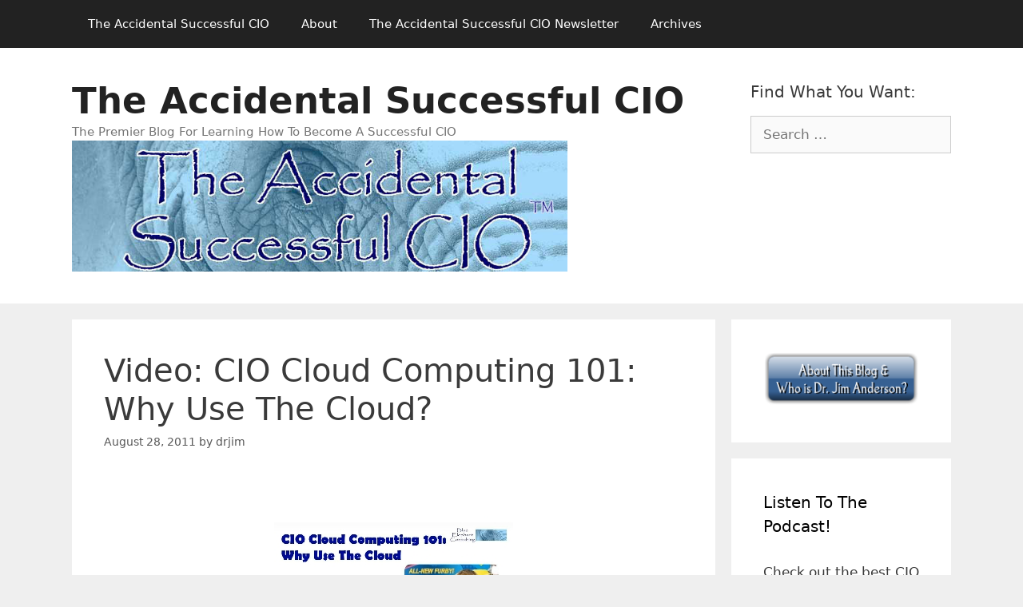

--- FILE ---
content_type: text/html; charset=UTF-8
request_url: https://theaccidentalsuccessfulcio.com/videos/video-cio-cloud-computing-101-why-use-the-cloud
body_size: 13337
content:
<!DOCTYPE html>
<html lang="en-US">
<head>
	<meta charset="UTF-8">
	<title>Video: CIO Cloud Computing 101: Why Use The Cloud? &#8211; The Accidental Successful CIO</title>
<meta name='robots' content='max-image-preview:large' />
	<style>img:is([sizes="auto" i], [sizes^="auto," i]) { contain-intrinsic-size: 3000px 1500px }</style>
	<meta name="viewport" content="width=device-width, initial-scale=1"><link rel="alternate" type="application/rss+xml" title="The Accidental Successful CIO &raquo; Feed" href="https://theaccidentalsuccessfulcio.com/feed" />
<script>
window._wpemojiSettings = {"baseUrl":"https:\/\/s.w.org\/images\/core\/emoji\/15.0.3\/72x72\/","ext":".png","svgUrl":"https:\/\/s.w.org\/images\/core\/emoji\/15.0.3\/svg\/","svgExt":".svg","source":{"concatemoji":"https:\/\/theaccidentalsuccessfulcio.com\/wp-includes\/js\/wp-emoji-release.min.js?ver=6.7.4"}};
/*! This file is auto-generated */
!function(i,n){var o,s,e;function c(e){try{var t={supportTests:e,timestamp:(new Date).valueOf()};sessionStorage.setItem(o,JSON.stringify(t))}catch(e){}}function p(e,t,n){e.clearRect(0,0,e.canvas.width,e.canvas.height),e.fillText(t,0,0);var t=new Uint32Array(e.getImageData(0,0,e.canvas.width,e.canvas.height).data),r=(e.clearRect(0,0,e.canvas.width,e.canvas.height),e.fillText(n,0,0),new Uint32Array(e.getImageData(0,0,e.canvas.width,e.canvas.height).data));return t.every(function(e,t){return e===r[t]})}function u(e,t,n){switch(t){case"flag":return n(e,"\ud83c\udff3\ufe0f\u200d\u26a7\ufe0f","\ud83c\udff3\ufe0f\u200b\u26a7\ufe0f")?!1:!n(e,"\ud83c\uddfa\ud83c\uddf3","\ud83c\uddfa\u200b\ud83c\uddf3")&&!n(e,"\ud83c\udff4\udb40\udc67\udb40\udc62\udb40\udc65\udb40\udc6e\udb40\udc67\udb40\udc7f","\ud83c\udff4\u200b\udb40\udc67\u200b\udb40\udc62\u200b\udb40\udc65\u200b\udb40\udc6e\u200b\udb40\udc67\u200b\udb40\udc7f");case"emoji":return!n(e,"\ud83d\udc26\u200d\u2b1b","\ud83d\udc26\u200b\u2b1b")}return!1}function f(e,t,n){var r="undefined"!=typeof WorkerGlobalScope&&self instanceof WorkerGlobalScope?new OffscreenCanvas(300,150):i.createElement("canvas"),a=r.getContext("2d",{willReadFrequently:!0}),o=(a.textBaseline="top",a.font="600 32px Arial",{});return e.forEach(function(e){o[e]=t(a,e,n)}),o}function t(e){var t=i.createElement("script");t.src=e,t.defer=!0,i.head.appendChild(t)}"undefined"!=typeof Promise&&(o="wpEmojiSettingsSupports",s=["flag","emoji"],n.supports={everything:!0,everythingExceptFlag:!0},e=new Promise(function(e){i.addEventListener("DOMContentLoaded",e,{once:!0})}),new Promise(function(t){var n=function(){try{var e=JSON.parse(sessionStorage.getItem(o));if("object"==typeof e&&"number"==typeof e.timestamp&&(new Date).valueOf()<e.timestamp+604800&&"object"==typeof e.supportTests)return e.supportTests}catch(e){}return null}();if(!n){if("undefined"!=typeof Worker&&"undefined"!=typeof OffscreenCanvas&&"undefined"!=typeof URL&&URL.createObjectURL&&"undefined"!=typeof Blob)try{var e="postMessage("+f.toString()+"("+[JSON.stringify(s),u.toString(),p.toString()].join(",")+"));",r=new Blob([e],{type:"text/javascript"}),a=new Worker(URL.createObjectURL(r),{name:"wpTestEmojiSupports"});return void(a.onmessage=function(e){c(n=e.data),a.terminate(),t(n)})}catch(e){}c(n=f(s,u,p))}t(n)}).then(function(e){for(var t in e)n.supports[t]=e[t],n.supports.everything=n.supports.everything&&n.supports[t],"flag"!==t&&(n.supports.everythingExceptFlag=n.supports.everythingExceptFlag&&n.supports[t]);n.supports.everythingExceptFlag=n.supports.everythingExceptFlag&&!n.supports.flag,n.DOMReady=!1,n.readyCallback=function(){n.DOMReady=!0}}).then(function(){return e}).then(function(){var e;n.supports.everything||(n.readyCallback(),(e=n.source||{}).concatemoji?t(e.concatemoji):e.wpemoji&&e.twemoji&&(t(e.twemoji),t(e.wpemoji)))}))}((window,document),window._wpemojiSettings);
</script>
<style id='wp-emoji-styles-inline-css'>

	img.wp-smiley, img.emoji {
		display: inline !important;
		border: none !important;
		box-shadow: none !important;
		height: 1em !important;
		width: 1em !important;
		margin: 0 0.07em !important;
		vertical-align: -0.1em !important;
		background: none !important;
		padding: 0 !important;
	}
</style>
<link rel='stylesheet' id='wp-block-library-css' href='https://theaccidentalsuccessfulcio.com/wp-includes/css/dist/block-library/style.min.css?ver=6.7.4' media='all' />
<style id='classic-theme-styles-inline-css'>
/*! This file is auto-generated */
.wp-block-button__link{color:#fff;background-color:#32373c;border-radius:9999px;box-shadow:none;text-decoration:none;padding:calc(.667em + 2px) calc(1.333em + 2px);font-size:1.125em}.wp-block-file__button{background:#32373c;color:#fff;text-decoration:none}
</style>
<style id='global-styles-inline-css'>
:root{--wp--preset--aspect-ratio--square: 1;--wp--preset--aspect-ratio--4-3: 4/3;--wp--preset--aspect-ratio--3-4: 3/4;--wp--preset--aspect-ratio--3-2: 3/2;--wp--preset--aspect-ratio--2-3: 2/3;--wp--preset--aspect-ratio--16-9: 16/9;--wp--preset--aspect-ratio--9-16: 9/16;--wp--preset--color--black: #000000;--wp--preset--color--cyan-bluish-gray: #abb8c3;--wp--preset--color--white: #ffffff;--wp--preset--color--pale-pink: #f78da7;--wp--preset--color--vivid-red: #cf2e2e;--wp--preset--color--luminous-vivid-orange: #ff6900;--wp--preset--color--luminous-vivid-amber: #fcb900;--wp--preset--color--light-green-cyan: #7bdcb5;--wp--preset--color--vivid-green-cyan: #00d084;--wp--preset--color--pale-cyan-blue: #8ed1fc;--wp--preset--color--vivid-cyan-blue: #0693e3;--wp--preset--color--vivid-purple: #9b51e0;--wp--preset--color--contrast: var(--contrast);--wp--preset--color--contrast-2: var(--contrast-2);--wp--preset--color--contrast-3: var(--contrast-3);--wp--preset--color--base: var(--base);--wp--preset--color--base-2: var(--base-2);--wp--preset--color--base-3: var(--base-3);--wp--preset--color--accent: var(--accent);--wp--preset--gradient--vivid-cyan-blue-to-vivid-purple: linear-gradient(135deg,rgba(6,147,227,1) 0%,rgb(155,81,224) 100%);--wp--preset--gradient--light-green-cyan-to-vivid-green-cyan: linear-gradient(135deg,rgb(122,220,180) 0%,rgb(0,208,130) 100%);--wp--preset--gradient--luminous-vivid-amber-to-luminous-vivid-orange: linear-gradient(135deg,rgba(252,185,0,1) 0%,rgba(255,105,0,1) 100%);--wp--preset--gradient--luminous-vivid-orange-to-vivid-red: linear-gradient(135deg,rgba(255,105,0,1) 0%,rgb(207,46,46) 100%);--wp--preset--gradient--very-light-gray-to-cyan-bluish-gray: linear-gradient(135deg,rgb(238,238,238) 0%,rgb(169,184,195) 100%);--wp--preset--gradient--cool-to-warm-spectrum: linear-gradient(135deg,rgb(74,234,220) 0%,rgb(151,120,209) 20%,rgb(207,42,186) 40%,rgb(238,44,130) 60%,rgb(251,105,98) 80%,rgb(254,248,76) 100%);--wp--preset--gradient--blush-light-purple: linear-gradient(135deg,rgb(255,206,236) 0%,rgb(152,150,240) 100%);--wp--preset--gradient--blush-bordeaux: linear-gradient(135deg,rgb(254,205,165) 0%,rgb(254,45,45) 50%,rgb(107,0,62) 100%);--wp--preset--gradient--luminous-dusk: linear-gradient(135deg,rgb(255,203,112) 0%,rgb(199,81,192) 50%,rgb(65,88,208) 100%);--wp--preset--gradient--pale-ocean: linear-gradient(135deg,rgb(255,245,203) 0%,rgb(182,227,212) 50%,rgb(51,167,181) 100%);--wp--preset--gradient--electric-grass: linear-gradient(135deg,rgb(202,248,128) 0%,rgb(113,206,126) 100%);--wp--preset--gradient--midnight: linear-gradient(135deg,rgb(2,3,129) 0%,rgb(40,116,252) 100%);--wp--preset--font-size--small: 13px;--wp--preset--font-size--medium: 20px;--wp--preset--font-size--large: 36px;--wp--preset--font-size--x-large: 42px;--wp--preset--spacing--20: 0.44rem;--wp--preset--spacing--30: 0.67rem;--wp--preset--spacing--40: 1rem;--wp--preset--spacing--50: 1.5rem;--wp--preset--spacing--60: 2.25rem;--wp--preset--spacing--70: 3.38rem;--wp--preset--spacing--80: 5.06rem;--wp--preset--shadow--natural: 6px 6px 9px rgba(0, 0, 0, 0.2);--wp--preset--shadow--deep: 12px 12px 50px rgba(0, 0, 0, 0.4);--wp--preset--shadow--sharp: 6px 6px 0px rgba(0, 0, 0, 0.2);--wp--preset--shadow--outlined: 6px 6px 0px -3px rgba(255, 255, 255, 1), 6px 6px rgba(0, 0, 0, 1);--wp--preset--shadow--crisp: 6px 6px 0px rgba(0, 0, 0, 1);}:where(.is-layout-flex){gap: 0.5em;}:where(.is-layout-grid){gap: 0.5em;}body .is-layout-flex{display: flex;}.is-layout-flex{flex-wrap: wrap;align-items: center;}.is-layout-flex > :is(*, div){margin: 0;}body .is-layout-grid{display: grid;}.is-layout-grid > :is(*, div){margin: 0;}:where(.wp-block-columns.is-layout-flex){gap: 2em;}:where(.wp-block-columns.is-layout-grid){gap: 2em;}:where(.wp-block-post-template.is-layout-flex){gap: 1.25em;}:where(.wp-block-post-template.is-layout-grid){gap: 1.25em;}.has-black-color{color: var(--wp--preset--color--black) !important;}.has-cyan-bluish-gray-color{color: var(--wp--preset--color--cyan-bluish-gray) !important;}.has-white-color{color: var(--wp--preset--color--white) !important;}.has-pale-pink-color{color: var(--wp--preset--color--pale-pink) !important;}.has-vivid-red-color{color: var(--wp--preset--color--vivid-red) !important;}.has-luminous-vivid-orange-color{color: var(--wp--preset--color--luminous-vivid-orange) !important;}.has-luminous-vivid-amber-color{color: var(--wp--preset--color--luminous-vivid-amber) !important;}.has-light-green-cyan-color{color: var(--wp--preset--color--light-green-cyan) !important;}.has-vivid-green-cyan-color{color: var(--wp--preset--color--vivid-green-cyan) !important;}.has-pale-cyan-blue-color{color: var(--wp--preset--color--pale-cyan-blue) !important;}.has-vivid-cyan-blue-color{color: var(--wp--preset--color--vivid-cyan-blue) !important;}.has-vivid-purple-color{color: var(--wp--preset--color--vivid-purple) !important;}.has-black-background-color{background-color: var(--wp--preset--color--black) !important;}.has-cyan-bluish-gray-background-color{background-color: var(--wp--preset--color--cyan-bluish-gray) !important;}.has-white-background-color{background-color: var(--wp--preset--color--white) !important;}.has-pale-pink-background-color{background-color: var(--wp--preset--color--pale-pink) !important;}.has-vivid-red-background-color{background-color: var(--wp--preset--color--vivid-red) !important;}.has-luminous-vivid-orange-background-color{background-color: var(--wp--preset--color--luminous-vivid-orange) !important;}.has-luminous-vivid-amber-background-color{background-color: var(--wp--preset--color--luminous-vivid-amber) !important;}.has-light-green-cyan-background-color{background-color: var(--wp--preset--color--light-green-cyan) !important;}.has-vivid-green-cyan-background-color{background-color: var(--wp--preset--color--vivid-green-cyan) !important;}.has-pale-cyan-blue-background-color{background-color: var(--wp--preset--color--pale-cyan-blue) !important;}.has-vivid-cyan-blue-background-color{background-color: var(--wp--preset--color--vivid-cyan-blue) !important;}.has-vivid-purple-background-color{background-color: var(--wp--preset--color--vivid-purple) !important;}.has-black-border-color{border-color: var(--wp--preset--color--black) !important;}.has-cyan-bluish-gray-border-color{border-color: var(--wp--preset--color--cyan-bluish-gray) !important;}.has-white-border-color{border-color: var(--wp--preset--color--white) !important;}.has-pale-pink-border-color{border-color: var(--wp--preset--color--pale-pink) !important;}.has-vivid-red-border-color{border-color: var(--wp--preset--color--vivid-red) !important;}.has-luminous-vivid-orange-border-color{border-color: var(--wp--preset--color--luminous-vivid-orange) !important;}.has-luminous-vivid-amber-border-color{border-color: var(--wp--preset--color--luminous-vivid-amber) !important;}.has-light-green-cyan-border-color{border-color: var(--wp--preset--color--light-green-cyan) !important;}.has-vivid-green-cyan-border-color{border-color: var(--wp--preset--color--vivid-green-cyan) !important;}.has-pale-cyan-blue-border-color{border-color: var(--wp--preset--color--pale-cyan-blue) !important;}.has-vivid-cyan-blue-border-color{border-color: var(--wp--preset--color--vivid-cyan-blue) !important;}.has-vivid-purple-border-color{border-color: var(--wp--preset--color--vivid-purple) !important;}.has-vivid-cyan-blue-to-vivid-purple-gradient-background{background: var(--wp--preset--gradient--vivid-cyan-blue-to-vivid-purple) !important;}.has-light-green-cyan-to-vivid-green-cyan-gradient-background{background: var(--wp--preset--gradient--light-green-cyan-to-vivid-green-cyan) !important;}.has-luminous-vivid-amber-to-luminous-vivid-orange-gradient-background{background: var(--wp--preset--gradient--luminous-vivid-amber-to-luminous-vivid-orange) !important;}.has-luminous-vivid-orange-to-vivid-red-gradient-background{background: var(--wp--preset--gradient--luminous-vivid-orange-to-vivid-red) !important;}.has-very-light-gray-to-cyan-bluish-gray-gradient-background{background: var(--wp--preset--gradient--very-light-gray-to-cyan-bluish-gray) !important;}.has-cool-to-warm-spectrum-gradient-background{background: var(--wp--preset--gradient--cool-to-warm-spectrum) !important;}.has-blush-light-purple-gradient-background{background: var(--wp--preset--gradient--blush-light-purple) !important;}.has-blush-bordeaux-gradient-background{background: var(--wp--preset--gradient--blush-bordeaux) !important;}.has-luminous-dusk-gradient-background{background: var(--wp--preset--gradient--luminous-dusk) !important;}.has-pale-ocean-gradient-background{background: var(--wp--preset--gradient--pale-ocean) !important;}.has-electric-grass-gradient-background{background: var(--wp--preset--gradient--electric-grass) !important;}.has-midnight-gradient-background{background: var(--wp--preset--gradient--midnight) !important;}.has-small-font-size{font-size: var(--wp--preset--font-size--small) !important;}.has-medium-font-size{font-size: var(--wp--preset--font-size--medium) !important;}.has-large-font-size{font-size: var(--wp--preset--font-size--large) !important;}.has-x-large-font-size{font-size: var(--wp--preset--font-size--x-large) !important;}
:where(.wp-block-post-template.is-layout-flex){gap: 1.25em;}:where(.wp-block-post-template.is-layout-grid){gap: 1.25em;}
:where(.wp-block-columns.is-layout-flex){gap: 2em;}:where(.wp-block-columns.is-layout-grid){gap: 2em;}
:root :where(.wp-block-pullquote){font-size: 1.5em;line-height: 1.6;}
</style>
<link rel='stylesheet' id='generate-style-grid-css' href='https://theaccidentalsuccessfulcio.com/wp-content/themes/generatepress/assets/css/unsemantic-grid.min.css?ver=3.6.1' media='all' />
<link rel='stylesheet' id='generate-style-css' href='https://theaccidentalsuccessfulcio.com/wp-content/themes/generatepress/assets/css/style.min.css?ver=3.6.1' media='all' />
<style id='generate-style-inline-css'>
body{background-color:#efefef;color:#3a3a3a;}a{color:#1e73be;}a:hover, a:focus, a:active{color:#000000;}body .grid-container{max-width:1100px;}.wp-block-group__inner-container{max-width:1100px;margin-left:auto;margin-right:auto;}.site-header .header-image{width:620px;}:root{--contrast:#222222;--contrast-2:#575760;--contrast-3:#b2b2be;--base:#f0f0f0;--base-2:#f7f8f9;--base-3:#ffffff;--accent:#1e73be;}:root .has-contrast-color{color:var(--contrast);}:root .has-contrast-background-color{background-color:var(--contrast);}:root .has-contrast-2-color{color:var(--contrast-2);}:root .has-contrast-2-background-color{background-color:var(--contrast-2);}:root .has-contrast-3-color{color:var(--contrast-3);}:root .has-contrast-3-background-color{background-color:var(--contrast-3);}:root .has-base-color{color:var(--base);}:root .has-base-background-color{background-color:var(--base);}:root .has-base-2-color{color:var(--base-2);}:root .has-base-2-background-color{background-color:var(--base-2);}:root .has-base-3-color{color:var(--base-3);}:root .has-base-3-background-color{background-color:var(--base-3);}:root .has-accent-color{color:var(--accent);}:root .has-accent-background-color{background-color:var(--accent);}body, button, input, select, textarea{font-family:-apple-system, system-ui, BlinkMacSystemFont, "Segoe UI", Helvetica, Arial, sans-serif, "Apple Color Emoji", "Segoe UI Emoji", "Segoe UI Symbol";}body{line-height:1.5;}.entry-content > [class*="wp-block-"]:not(:last-child):not(.wp-block-heading){margin-bottom:1.5em;}.main-title{font-size:45px;}.main-navigation .main-nav ul ul li a{font-size:14px;}.sidebar .widget, .footer-widgets .widget{font-size:17px;}h1{font-weight:300;font-size:40px;}h2{font-weight:300;font-size:30px;}h3{font-size:20px;}h4{font-size:inherit;}h5{font-size:inherit;}@media (max-width:768px){.main-title{font-size:30px;}h1{font-size:30px;}h2{font-size:25px;}}.top-bar{background-color:#636363;color:#ffffff;}.top-bar a{color:#ffffff;}.top-bar a:hover{color:#303030;}.site-header{background-color:#ffffff;color:#3a3a3a;}.site-header a{color:#3a3a3a;}.main-title a,.main-title a:hover{color:#222222;}.site-description{color:#757575;}.main-navigation,.main-navigation ul ul{background-color:#222222;}.main-navigation .main-nav ul li a, .main-navigation .menu-toggle, .main-navigation .menu-bar-items{color:#ffffff;}.main-navigation .main-nav ul li:not([class*="current-menu-"]):hover > a, .main-navigation .main-nav ul li:not([class*="current-menu-"]):focus > a, .main-navigation .main-nav ul li.sfHover:not([class*="current-menu-"]) > a, .main-navigation .menu-bar-item:hover > a, .main-navigation .menu-bar-item.sfHover > a{color:#ffffff;background-color:#3f3f3f;}button.menu-toggle:hover,button.menu-toggle:focus,.main-navigation .mobile-bar-items a,.main-navigation .mobile-bar-items a:hover,.main-navigation .mobile-bar-items a:focus{color:#ffffff;}.main-navigation .main-nav ul li[class*="current-menu-"] > a{color:#ffffff;background-color:#3f3f3f;}.navigation-search input[type="search"],.navigation-search input[type="search"]:active, .navigation-search input[type="search"]:focus, .main-navigation .main-nav ul li.search-item.active > a, .main-navigation .menu-bar-items .search-item.active > a{color:#ffffff;background-color:#3f3f3f;}.main-navigation ul ul{background-color:#3f3f3f;}.main-navigation .main-nav ul ul li a{color:#ffffff;}.main-navigation .main-nav ul ul li:not([class*="current-menu-"]):hover > a,.main-navigation .main-nav ul ul li:not([class*="current-menu-"]):focus > a, .main-navigation .main-nav ul ul li.sfHover:not([class*="current-menu-"]) > a{color:#ffffff;background-color:#4f4f4f;}.main-navigation .main-nav ul ul li[class*="current-menu-"] > a{color:#ffffff;background-color:#4f4f4f;}.separate-containers .inside-article, .separate-containers .comments-area, .separate-containers .page-header, .one-container .container, .separate-containers .paging-navigation, .inside-page-header{background-color:#ffffff;}.entry-meta{color:#595959;}.entry-meta a{color:#595959;}.entry-meta a:hover{color:#1e73be;}.sidebar .widget{background-color:#ffffff;}.sidebar .widget .widget-title{color:#000000;}.footer-widgets{background-color:#ffffff;}.footer-widgets .widget-title{color:#000000;}.site-info{color:#ffffff;background-color:#222222;}.site-info a{color:#ffffff;}.site-info a:hover{color:#606060;}.footer-bar .widget_nav_menu .current-menu-item a{color:#606060;}input[type="text"],input[type="email"],input[type="url"],input[type="password"],input[type="search"],input[type="tel"],input[type="number"],textarea,select{color:#666666;background-color:#fafafa;border-color:#cccccc;}input[type="text"]:focus,input[type="email"]:focus,input[type="url"]:focus,input[type="password"]:focus,input[type="search"]:focus,input[type="tel"]:focus,input[type="number"]:focus,textarea:focus,select:focus{color:#666666;background-color:#ffffff;border-color:#bfbfbf;}button,html input[type="button"],input[type="reset"],input[type="submit"],a.button,a.wp-block-button__link:not(.has-background){color:#ffffff;background-color:#666666;}button:hover,html input[type="button"]:hover,input[type="reset"]:hover,input[type="submit"]:hover,a.button:hover,button:focus,html input[type="button"]:focus,input[type="reset"]:focus,input[type="submit"]:focus,a.button:focus,a.wp-block-button__link:not(.has-background):active,a.wp-block-button__link:not(.has-background):focus,a.wp-block-button__link:not(.has-background):hover{color:#ffffff;background-color:#3f3f3f;}a.generate-back-to-top{background-color:rgba( 0,0,0,0.4 );color:#ffffff;}a.generate-back-to-top:hover,a.generate-back-to-top:focus{background-color:rgba( 0,0,0,0.6 );color:#ffffff;}:root{--gp-search-modal-bg-color:var(--base-3);--gp-search-modal-text-color:var(--contrast);--gp-search-modal-overlay-bg-color:rgba(0,0,0,0.2);}@media (max-width:768px){.main-navigation .menu-bar-item:hover > a, .main-navigation .menu-bar-item.sfHover > a{background:none;color:#ffffff;}}.inside-top-bar{padding:10px;}.inside-header{padding:40px;}.site-main .wp-block-group__inner-container{padding:40px;}.entry-content .alignwide, body:not(.no-sidebar) .entry-content .alignfull{margin-left:-40px;width:calc(100% + 80px);max-width:calc(100% + 80px);}.rtl .menu-item-has-children .dropdown-menu-toggle{padding-left:20px;}.rtl .main-navigation .main-nav ul li.menu-item-has-children > a{padding-right:20px;}.site-info{padding:20px;}@media (max-width:768px){.separate-containers .inside-article, .separate-containers .comments-area, .separate-containers .page-header, .separate-containers .paging-navigation, .one-container .site-content, .inside-page-header{padding:30px;}.site-main .wp-block-group__inner-container{padding:30px;}.site-info{padding-right:10px;padding-left:10px;}.entry-content .alignwide, body:not(.no-sidebar) .entry-content .alignfull{margin-left:-30px;width:calc(100% + 60px);max-width:calc(100% + 60px);}}.one-container .sidebar .widget{padding:0px;}/* End cached CSS */@media (max-width:768px){.main-navigation .menu-toggle,.main-navigation .mobile-bar-items,.sidebar-nav-mobile:not(#sticky-placeholder){display:block;}.main-navigation ul,.gen-sidebar-nav{display:none;}[class*="nav-float-"] .site-header .inside-header > *{float:none;clear:both;}}
</style>
<link rel='stylesheet' id='generate-mobile-style-css' href='https://theaccidentalsuccessfulcio.com/wp-content/themes/generatepress/assets/css/mobile.min.css?ver=3.6.1' media='all' />
<link rel='stylesheet' id='generate-font-icons-css' href='https://theaccidentalsuccessfulcio.com/wp-content/themes/generatepress/assets/css/components/font-icons.min.css?ver=3.6.1' media='all' />
<link rel="https://api.w.org/" href="https://theaccidentalsuccessfulcio.com/wp-json/" /><link rel="alternate" title="JSON" type="application/json" href="https://theaccidentalsuccessfulcio.com/wp-json/wp/v2/posts/1970" /><link rel="EditURI" type="application/rsd+xml" title="RSD" href="https://theaccidentalsuccessfulcio.com/xmlrpc.php?rsd" />
<meta name="generator" content="WordPress 6.7.4" />
<link rel="canonical" href="https://theaccidentalsuccessfulcio.com/videos/video-cio-cloud-computing-101-why-use-the-cloud" />
<link rel='shortlink' href='https://theaccidentalsuccessfulcio.com/?p=1970' />
<link rel="alternate" title="oEmbed (JSON)" type="application/json+oembed" href="https://theaccidentalsuccessfulcio.com/wp-json/oembed/1.0/embed?url=https%3A%2F%2Ftheaccidentalsuccessfulcio.com%2Fvideos%2Fvideo-cio-cloud-computing-101-why-use-the-cloud" />
<link rel="alternate" title="oEmbed (XML)" type="text/xml+oembed" href="https://theaccidentalsuccessfulcio.com/wp-json/oembed/1.0/embed?url=https%3A%2F%2Ftheaccidentalsuccessfulcio.com%2Fvideos%2Fvideo-cio-cloud-computing-101-why-use-the-cloud&#038;format=xml" />
<link rel="icon" href="https://theaccidentalsuccessfulcio.com/wp-content/uploads/sites/4/2019/01/Blue_Elephant2.jpg" sizes="32x32" />
<link rel="icon" href="https://theaccidentalsuccessfulcio.com/wp-content/uploads/sites/4/2019/01/Blue_Elephant2.jpg" sizes="192x192" />
<link rel="apple-touch-icon" href="https://theaccidentalsuccessfulcio.com/wp-content/uploads/sites/4/2019/01/Blue_Elephant2.jpg" />
<meta name="msapplication-TileImage" content="https://theaccidentalsuccessfulcio.com/wp-content/uploads/sites/4/2019/01/Blue_Elephant2.jpg" />
</head>

<body class="post-template-default single single-post postid-1970 single-format-standard wp-custom-logo wp-embed-responsive right-sidebar nav-above-header separate-containers fluid-header active-footer-widgets-0 nav-aligned-left header-aligned-left dropdown-hover" itemtype="https://schema.org/Blog" itemscope>
	<a class="screen-reader-text skip-link" href="#content" title="Skip to content">Skip to content</a>		<nav class="main-navigation sub-menu-right" id="site-navigation" aria-label="Primary"  itemtype="https://schema.org/SiteNavigationElement" itemscope>
			<div class="inside-navigation grid-container grid-parent">
								<button class="menu-toggle" aria-controls="primary-menu" aria-expanded="false">
					<span class="mobile-menu">Menu</span>				</button>
				<div id="primary-menu" class="main-nav"><ul id="menu-blog-menu" class=" menu sf-menu"><li id="menu-item-9779" class="menu-item menu-item-type-post_type menu-item-object-page menu-item-home menu-item-9779"><a href="https://theaccidentalsuccessfulcio.com/">The Accidental Successful CIO</a></li>
<li id="menu-item-9782" class="menu-item menu-item-type-post_type menu-item-object-page menu-item-9782"><a href="https://theaccidentalsuccessfulcio.com/about">About</a></li>
<li id="menu-item-9781" class="menu-item menu-item-type-post_type menu-item-object-page menu-item-9781"><a href="https://theaccidentalsuccessfulcio.com/newsletter-2">The Accidental Successful CIO Newsletter</a></li>
<li id="menu-item-9780" class="menu-item menu-item-type-post_type menu-item-object-page current_page_parent menu-item-9780"><a href="https://theaccidentalsuccessfulcio.com/archives">Archives</a></li>
</ul></div>			</div>
		</nav>
				<header class="site-header" id="masthead" aria-label="Site"  itemtype="https://schema.org/WPHeader" itemscope>
			<div class="inside-header grid-container grid-parent">
							<div class="header-widget">
				<aside id="search-4" class="widget inner-padding widget_search"><h2 class="widget-title">Find What You Want:</h2><form method="get" class="search-form" action="https://theaccidentalsuccessfulcio.com/">
	<label>
		<span class="screen-reader-text">Search for:</span>
		<input type="search" class="search-field" placeholder="Search &hellip;" value="" name="s" title="Search for:">
	</label>
	<input type="submit" class="search-submit" value="Search"></form>
</aside>			</div>
			<div class="site-branding">
						<p class="main-title" itemprop="headline">
					<a href="https://theaccidentalsuccessfulcio.com/" rel="home">The Accidental Successful CIO</a>
				</p>
						<p class="site-description" itemprop="description">The Premier Blog For Learning How To Become A Successful CIO</p>
					</div><div class="site-logo">
					<a href="https://theaccidentalsuccessfulcio.com/" rel="home">
						<img  class="header-image is-logo-image" alt="The Accidental Successful CIO" src="https://theaccidentalsuccessfulcio.com/wp-content/uploads/sites/4/2019/03/tasc_blog_header.jpg" />
					</a>
				</div>			</div>
		</header>
		
	<div class="site grid-container container hfeed grid-parent" id="page">
				<div class="site-content" id="content">
			
	<div class="content-area grid-parent mobile-grid-100 grid-75 tablet-grid-75" id="primary">
		<main class="site-main" id="main">
			
<article id="post-1970" class="post-1970 post type-post status-publish format-standard hentry category-videos tag-amazon tag-applications tag-availability tag-bandwidth tag-caas tag-cio tag-cloud-computing tag-connectivity tag-flexibility tag-furby tag-google tag-grid-computing tag-iaas tag-internet tag-microsoft tag-neal-leavitt tag-saas tag-salesforcecom tag-servers tag-thin-clients tag-utility-computing" itemtype="https://schema.org/CreativeWork" itemscope>
	<div class="inside-article">
					<header class="entry-header">
				<h1 class="entry-title" itemprop="headline">Video: CIO Cloud Computing 101: Why Use The Cloud?</h1>		<div class="entry-meta">
			<span class="posted-on"><time class="entry-date published" datetime="2011-08-28T17:58:16-04:00" itemprop="datePublished">August 28, 2011</time></span> <span class="byline">by <span class="author vcard" itemprop="author" itemtype="https://schema.org/Person" itemscope><a class="url fn n" href="https://theaccidentalsuccessfulcio.com/author/drjim" title="View all posts by drjim" rel="author" itemprop="url"><span class="author-name" itemprop="name">drjim</span></a></span></span> 		</div>
					</header>
			
		<div class="entry-content" itemprop="text">
			<p><a href="http://www.accsucccio.blueelephantconsulting.com/wp-content/uploads/sites/4/2011/08/AccCIO.jpg"><img fetchpriority="high" decoding="async" class="aligncenter size-full wp-image-1971" title="" src="http://www.accsucccio.blueelephantconsulting.com/wp-content/uploads/sites/4/2011/08/AccCIO.jpg" alt="" width="300" height="275" /></a></p>
<p><iframe title="CIO Cloud Computing 101: Why Use The Cloud?" width="825" height="464" src="https://www.youtube.com/embed/qEqaibAEbH0?feature=oembed" frameborder="0" allow="accelerometer; autoplay; encrypted-media; gyroscope; picture-in-picture" allowfullscreen></iframe></p>
<p>Dr. Jim Anderson tackles the question that all CIO&#8217;s are asking: just exactly what is &#8220;cloud computing&#8221;?</p>
<p>Dr. Anderson identifies the 4 different flavors of cloud computing that are available and points out how a CIO would go about using each one of them.</p>
<p>Get a free subscription to The Accidental Successful CIO newsletter by visiting the sign-up page at: <a href="http://goo.gl/NOfh2" target="_blank">http://goo.gl/NOfh2</a></p>
		</div>

				<footer class="entry-meta" aria-label="Entry meta">
			<span class="cat-links"><span class="screen-reader-text">Categories </span><a href="https://theaccidentalsuccessfulcio.com/category/videos" rel="category tag">Videos</a></span> <span class="tags-links"><span class="screen-reader-text">Tags </span><a href="https://theaccidentalsuccessfulcio.com/tag/amazon" rel="tag">Amazon</a>, <a href="https://theaccidentalsuccessfulcio.com/tag/applications" rel="tag">applications</a>, <a href="https://theaccidentalsuccessfulcio.com/tag/availability" rel="tag">availability</a>, <a href="https://theaccidentalsuccessfulcio.com/tag/bandwidth" rel="tag">bandwidth</a>, <a href="https://theaccidentalsuccessfulcio.com/tag/caas" rel="tag">CaaS</a>, <a href="https://theaccidentalsuccessfulcio.com/tag/cio" rel="tag">CIO</a>, <a href="https://theaccidentalsuccessfulcio.com/tag/cloud-computing" rel="tag">cloud computing</a>, <a href="https://theaccidentalsuccessfulcio.com/tag/connectivity" rel="tag">connectivity</a>, <a href="https://theaccidentalsuccessfulcio.com/tag/flexibility" rel="tag">flexibility</a>, <a href="https://theaccidentalsuccessfulcio.com/tag/furby" rel="tag">furby</a>, <a href="https://theaccidentalsuccessfulcio.com/tag/google" rel="tag">Google</a>, <a href="https://theaccidentalsuccessfulcio.com/tag/grid-computing" rel="tag">grid computing</a>, <a href="https://theaccidentalsuccessfulcio.com/tag/iaas" rel="tag">IaaS</a>, <a href="https://theaccidentalsuccessfulcio.com/tag/internet" rel="tag">Internet</a>, <a href="https://theaccidentalsuccessfulcio.com/tag/microsoft" rel="tag">Microsoft</a>, <a href="https://theaccidentalsuccessfulcio.com/tag/neal-leavitt" rel="tag">Neal Leavitt</a>, <a href="https://theaccidentalsuccessfulcio.com/tag/saas" rel="tag">SaaS</a>, <a href="https://theaccidentalsuccessfulcio.com/tag/salesforcecom" rel="tag">Salesforce.com</a>, <a href="https://theaccidentalsuccessfulcio.com/tag/servers" rel="tag">servers</a>, <a href="https://theaccidentalsuccessfulcio.com/tag/thin-clients" rel="tag">thin clients</a>, <a href="https://theaccidentalsuccessfulcio.com/tag/utility-computing" rel="tag">utility computing</a></span> 		<nav id="nav-below" class="post-navigation" aria-label="Posts">
			<div class="nav-previous"><span class="prev"><a href="https://theaccidentalsuccessfulcio.com/technology-2/planning-for-the-cloud-what-does-a-cio-need-to-know" rel="prev">Planning For The Cloud: What Does A CIO Need To Know?</a></span></div><div class="nav-next"><span class="next"><a href="https://theaccidentalsuccessfulcio.com/technology-2/just-how-good-is-your-company-at-that-it-stuff" rel="next">Just How Good Is Your Company At That IT Stuff?</a></span></div>		</nav>
				</footer>
			</div>
</article>
		</main>
	</div>

	<div class="widget-area sidebar is-right-sidebar grid-25 tablet-grid-25 grid-parent" id="right-sidebar">
	<div class="inside-right-sidebar">
		<aside id="text-2" class="widget inner-padding widget_text">			<div class="textwidget"><div>
   
         <a target="_blank" href="http://www.theaccidentalsuccessfulcio.com/about"   alt="Who is Dr. Jim Anderson?" /><img src="http://accsucccio.blueelephantconsulting.com/blogs/wp-content/uploads/sites/3/images/Who%20Is%20Dr.%20Jim%20Anderson%20Button.png"></a>
      
</div></div>
		</aside><aside id="text-19" class="widget inner-padding widget_text"><h2 class="widget-title">Listen To The Podcast!</h2>			<div class="textwidget"><div>
<p>Check out the best CIO podcast out there. Updated each week.<a href="https://anchor.fm/jim-anderson5" src="http://theaccidentalsuccessfulcio.com/wp-content/uploads/sites/4/2019/02/Anchor-Logo.jpg"><img loading="lazy" decoding="async" class="size-full wp-image-9842" src="http://theaccidentalsuccessfulcio.com/wp-content/uploads/sites/4/2019/02/Anchor-Logo.jpg" alt="Anchor Logo" width="250" height="83" /></a></p>
</div>
</div>
		</aside><aside id="text-5" class="widget inner-padding widget_text">			<div class="textwidget"><div align="center">

<p><a href="http://feeds2.feedburner.com/TheAccidentalSuccessfulCIO"><img src="http://feeds2.feedburner.com/~fc/TheAccidentalSuccessfulCIO?bg=99CCFF&amp;fg=444444&amp;anim=0" height="26" width="88" style="border:0" alt="" /></a></p>

</div></div>
		</aside><aside id="text-3" class="widget inner-padding widget_text"><h2 class="widget-title">Watch Our Successful CIO Videos!</h2>			<div class="textwidget"><div>

<table border="1">
<tr>
<td>
         <a target="_blank" href="http://www.youtube.com/user/drjimacccio"   alt="Visit The Accidental Successful CIO YouTube Channel!" /><img src="http://accsucccio.blueelephantconsulting.com/blogs/wp-content/uploads/sites/3/images/Videos.jpg"></a>
</table>
</td>
</tr>
      
</div></div>
		</aside><aside id="text-4" class="widget inner-padding widget_text"><h2 class="widget-title">Join Us On LinkedIn</h2>			<div class="textwidget"><div>
   
         <a target="_blank" href="http://www.linkedin.com/groups/Accidental-Successful-CIO-3995254"   alt="Who is Dr. Jim Anderson?" /><img src="http://accsucccio.blueelephantconsulting.com/blogs/wp-content/uploads/sites/3/images/linkedin_button.gif"></a>
      
</div></div>
		</aside><aside id="text-9" class="widget inner-padding widget_text"><h2 class="widget-title">Friend Us On Facebook!</h2>			<div class="textwidget"><div align="center">

<!-- Facebook Badge START --><a href="http://www.facebook.com/pages/The-Accidental-Successful-CIO/83459341550" title="The Accidental Successful CIO" target="_TOP" style="font-family: &quot;lucida grande&quot;,tahoma,verdana,arial,sans-serif; font-size: 11px; font-variant: normal; font-style: normal; font-weight: normal; color: #3B5998; text-decoration: none;">The Accidental Successful CIO</a><br/><a href="http://www.facebook.com/pages/The-Accidental-Successful-CIO/83459341550" title="The Accidental Successful CIO" target="_TOP"><img src="http://badge.facebook.com/badge/83459341550.2902.525594767.png" width="120" height="235" style="border: 0px;" /></a><br/><a href="http://www.facebook.com/business/dashboard/" title="Make your own badge!" target="_TOP" style="font-family: &quot;lucida grande&quot;,tahoma,verdana,arial,sans-serif; font-size: 11px; font-variant: normal; font-style: normal; font-weight: normal; color: #3B5998; text-decoration: none;">Promote Your Page Too</a><!-- Facebook Badge END -->

</div></div>
		</aside><aside id="text-10" class="widget inner-padding widget_text"><h2 class="widget-title">Visit Us On Tumblr!</h2>			<div class="textwidget"><div align="center">
   
         <a target="_blank" href="http://theaccidentalsuccessfulcio.tumblr.com/"   alt="Visit Us On Tumblr!" /><img src="http://accsucccio.blueelephantconsulting.com/blogs/wp-content/uploads/sites/3/images/tumblr_logo.png"></a>
      
</div></div>
		</aside><aside id="text-18" class="widget inner-padding widget_text"><h2 class="widget-title">Follow Us On Pininterest</h2>			<div class="textwidget"><div align="center">
   
         <a target="_blank" href="http://www.pinterest.com/drjimanderson/cio-skills/"   alt="Visit Us On Pininterest!" /><img src="http://accsucccio.blueelephantconsulting.com/blogs/wp-content/uploads/sites/4/images/pinterest_logo.png"></a>
      
</div></div>
		</aside><aside id="text-7" class="widget inner-padding widget_text"><h2 class="widget-title">Get Blog Updates Sent To You Via Email!</h2>			<div class="textwidget"><form style="border:1px solid #ccc;padding:3px;text-align:center;" action="http://feedburner.google.com/fb/a/mailverify" method="post" target="popupwindow" onsubmit="window.open('http://feedburner.google.com/fb/a/mailverify?uri=TheAccidentalSuccessfulCIO', 'popupwindow', 'scrollbars=yes,width=550,height=520');return true"><p>Enter your email address:</p><p><input type="text" style="width:140px" name="email"/></p><input type="hidden" value="TheAccidentalSuccessfulCIO" name="uri"/><input type="hidden" name="loc" value="en_US"/><input type="submit" value="Get Successful CIO Info by Email" /><p>Delivered by <a href="http://feedburner.google.com" target="_blank">FeedBurner</a></p></form></div>
		</aside><aside id="text-8" class="widget inner-padding widget_text"><h2 class="widget-title">Get Automatic Updates When New Posts Arrive!</h2>			<div class="textwidget"><div style="border:1px solid #ccc;padding:3px;text-align:center;>
<a href="http://feeds2.feedburner.com/TheAccidentalSuccessfulCIO" title="Subscribe to my feed" rel="alternate" type="application/rss+xml"><img src="http://www.feedburner.com/fb/images/pub/feed-icon32x32.png" alt="" style="border:0"/></a><br><br><a href="http://feeds2.feedburner.com/TheAccidentalSuccessfulCIO" title="Get Successful CIO Info by RSS" rel="alternate" type="application/rss+xml">Get Successful CIO Info by RSS</a>
</div></div>
		</aside><aside id="text-14" class="widget inner-padding widget_text"><h2 class="widget-title">More Sponsors</h2>			<div class="textwidget"><script id="mNCC" language="javascript">  medianet_width='250';  medianet_height= '250';  medianet_crid='535340917';  </script>  <script id="mNSC" src="http://contextual.media.net/nmedianet.js?cid=8CUP3A7VL" language="javascript"></script> </div>
		</aside><aside id="text-15" class="widget inner-padding widget_text">			<div class="textwidget"><script type="text/javascript"><!--
google_ad_client = "pub-0572453518858380";
/* 120x600, created 5/7/09 */
google_ad_slot = "6262513400";
google_ad_width = 120;
google_ad_height = 600;
//-->
</script>
<script type="text/javascript"
src="http://pagead2.googlesyndication.com/pagead/show_ads.js">
</script></div>
		</aside><aside id="text-16" class="widget inner-padding widget_text"><h2 class="widget-title">Accidental Successful CIO Blog Roll</h2>			<div class="textwidget"><br>
<a href="http://www.TheAccidentalCommunicator.com/" title="The Accidental Communicator Blog">The Accidental Communicator Blog</a><br>
"Learn How To Calm Your Fears, Wow Your Audience, And Get Your Point Across"
<br><br> 
<a href="http://www.theAccidentalITLeader.com/" title="The Accidental IT Leader Blog">The Accidental IT Leader Blog</a><br>
"Learn The Management Skills You Will Need To Make It To The Next Level In Your IT Career"
<br><br> 
<a href="http://www.TheAccidentalNegotiator.com/" title="The Accidental Negotiator Blog">The Accidental Negotiator Blog</a><br>
"Learn The Sales Negotiating Secrets That You Need To Get The Most Value Out Of Every Negotiation"
<br><br>
<a href="http://www.TheAccidentalPM.com/" title="The Accidental Product Manager Blog">The Accidental Product Manager Blog</a><br>
"Home Of The Billion Dollar Product Manager"</div>
		</aside><aside id="tag_cloud-2" class="widget inner-padding widget_tag_cloud"><h2 class="widget-title">Tags</h2><div class="tagcloud"><a href="https://theaccidentalsuccessfulcio.com/tag/big-data" class="tag-cloud-link tag-link-12 tag-link-position-1" style="font-size: 8.3962264150943pt;" aria-label="&quot;big data&quot; (14 items)">&quot;big data&quot;</a>
<a href="https://theaccidentalsuccessfulcio.com/tag/ai" class="tag-cloud-link tag-link-3194 tag-link-position-2" style="font-size: 11.037735849057pt;" aria-label="AI (23 items)">AI</a>
<a href="https://theaccidentalsuccessfulcio.com/tag/align-it" class="tag-cloud-link tag-link-90 tag-link-position-3" style="font-size: 8.6603773584906pt;" aria-label="align it (15 items)">align it</a>
<a href="https://theaccidentalsuccessfulcio.com/tag/alignment" class="tag-cloud-link tag-link-93 tag-link-position-4" style="font-size: 9.4528301886792pt;" aria-label="alignment (17 items)">alignment</a>
<a href="https://theaccidentalsuccessfulcio.com/tag/amazon" class="tag-cloud-link tag-link-99 tag-link-position-5" style="font-size: 10.245283018868pt;" aria-label="Amazon (20 items)">Amazon</a>
<a href="https://theaccidentalsuccessfulcio.com/tag/analytics" class="tag-cloud-link tag-link-105 tag-link-position-6" style="font-size: 8pt;" aria-label="analytics (13 items)">analytics</a>
<a href="https://theaccidentalsuccessfulcio.com/tag/artificial-intelligence" class="tag-cloud-link tag-link-3061 tag-link-position-7" style="font-size: 12.88679245283pt;" aria-label="artificial intelligence (32 items)">artificial intelligence</a>
<a href="https://theaccidentalsuccessfulcio.com/tag/business" class="tag-cloud-link tag-link-246 tag-link-position-8" style="font-size: 18.566037735849pt;" aria-label="business (89 items)">business</a>
<a href="https://theaccidentalsuccessfulcio.com/tag/business-alignment" class="tag-cloud-link tag-link-248 tag-link-position-9" style="font-size: 10.509433962264pt;" aria-label="business alignment (21 items)">business alignment</a>
<a href="https://theaccidentalsuccessfulcio.com/tag/business-it-alignment" class="tag-cloud-link tag-link-260 tag-link-position-10" style="font-size: 9.7169811320755pt;" aria-label="business it alignment (18 items)">business it alignment</a>
<a href="https://theaccidentalsuccessfulcio.com/tag/career" class="tag-cloud-link tag-link-308 tag-link-position-11" style="font-size: 8.3962264150943pt;" aria-label="career (14 items)">career</a>
<a href="https://theaccidentalsuccessfulcio.com/tag/ceo" class="tag-cloud-link tag-link-324 tag-link-position-12" style="font-size: 12.490566037736pt;" aria-label="ceo (30 items)">ceo</a>
<a href="https://theaccidentalsuccessfulcio.com/tag/cio" class="tag-cloud-link tag-link-352 tag-link-position-13" style="font-size: 21.075471698113pt;" aria-label="CIO (138 items)">CIO</a>
<a href="https://theaccidentalsuccessfulcio.com/tag/cio-job" class="tag-cloud-link tag-link-3760 tag-link-position-14" style="font-size: 22pt;" aria-label="CIO job (160 items)">CIO job</a>
<a href="https://theaccidentalsuccessfulcio.com/tag/cio-position" class="tag-cloud-link tag-link-3761 tag-link-position-15" style="font-size: 22pt;" aria-label="CIO position (160 items)">CIO position</a>
<a href="https://theaccidentalsuccessfulcio.com/tag/cloud" class="tag-cloud-link tag-link-371 tag-link-position-16" style="font-size: 10.509433962264pt;" aria-label="cloud (21 items)">cloud</a>
<a href="https://theaccidentalsuccessfulcio.com/tag/cloud-computing" class="tag-cloud-link tag-link-372 tag-link-position-17" style="font-size: 11.962264150943pt;" aria-label="cloud computing (27 items)">cloud computing</a>
<a href="https://theaccidentalsuccessfulcio.com/tag/communication" class="tag-cloud-link tag-link-396 tag-link-position-18" style="font-size: 9.7169811320755pt;" aria-label="communication (18 items)">communication</a>
<a href="https://theaccidentalsuccessfulcio.com/tag/data" class="tag-cloud-link tag-link-520 tag-link-position-19" style="font-size: 14.867924528302pt;" aria-label="data (46 items)">data</a>
<a href="https://theaccidentalsuccessfulcio.com/tag/decisions" class="tag-cloud-link tag-link-558 tag-link-position-20" style="font-size: 8pt;" aria-label="decisions (13 items)">decisions</a>
<a href="https://theaccidentalsuccessfulcio.com/tag/email" class="tag-cloud-link tag-link-660 tag-link-position-21" style="font-size: 9.7169811320755pt;" aria-label="email (18 items)">email</a>
<a href="https://theaccidentalsuccessfulcio.com/tag/facebook" class="tag-cloud-link tag-link-735 tag-link-position-22" style="font-size: 12.490566037736pt;" aria-label="Facebook (30 items)">Facebook</a>
<a href="https://theaccidentalsuccessfulcio.com/tag/google" class="tag-cloud-link tag-link-831 tag-link-position-23" style="font-size: 12.754716981132pt;" aria-label="Google (31 items)">Google</a>
<a href="https://theaccidentalsuccessfulcio.com/tag/hackers" class="tag-cloud-link tag-link-849 tag-link-position-24" style="font-size: 11.301886792453pt;" aria-label="hackers (24 items)">hackers</a>
<a href="https://theaccidentalsuccessfulcio.com/tag/importance-of-information-technology" class="tag-cloud-link tag-link-3759 tag-link-position-25" style="font-size: 21.867924528302pt;" aria-label="importance of information technology (159 items)">importance of information technology</a>
<a href="https://theaccidentalsuccessfulcio.com/tag/information-technology" class="tag-cloud-link tag-link-946 tag-link-position-26" style="font-size: 18.433962264151pt;" aria-label="information technology (87 items)">information technology</a>
<a href="https://theaccidentalsuccessfulcio.com/tag/innovation" class="tag-cloud-link tag-link-953 tag-link-position-27" style="font-size: 13.018867924528pt;" aria-label="innovation (33 items)">innovation</a>
<a href="https://theaccidentalsuccessfulcio.com/tag/it" class="tag-cloud-link tag-link-996 tag-link-position-28" style="font-size: 19.88679245283pt;" aria-label="IT (110 items)">IT</a>
<a href="https://theaccidentalsuccessfulcio.com/tag/it-alignment" class="tag-cloud-link tag-link-998 tag-link-position-29" style="font-size: 11.433962264151pt;" aria-label="it alignment (25 items)">it alignment</a>
<a href="https://theaccidentalsuccessfulcio.com/tag/it-strategy" class="tag-cloud-link tag-link-1027 tag-link-position-30" style="font-size: 9.9811320754717pt;" aria-label="it strategy (19 items)">it strategy</a>
<a href="https://theaccidentalsuccessfulcio.com/tag/leadership" class="tag-cloud-link tag-link-1082 tag-link-position-31" style="font-size: 14.735849056604pt;" aria-label="leadership (45 items)">leadership</a>
<a href="https://theaccidentalsuccessfulcio.com/tag/microsoft" class="tag-cloud-link tag-link-1185 tag-link-position-32" style="font-size: 10.77358490566pt;" aria-label="Microsoft (22 items)">Microsoft</a>
<a href="https://theaccidentalsuccessfulcio.com/tag/outage" class="tag-cloud-link tag-link-1333 tag-link-position-33" style="font-size: 9.4528301886792pt;" aria-label="outage (17 items)">outage</a>
<a href="https://theaccidentalsuccessfulcio.com/tag/outsourcing" class="tag-cloud-link tag-link-1339 tag-link-position-34" style="font-size: 8.6603773584906pt;" aria-label="outsourcing (15 items)">outsourcing</a>
<a href="https://theaccidentalsuccessfulcio.com/tag/pandemic" class="tag-cloud-link tag-link-4100 tag-link-position-35" style="font-size: 9.0566037735849pt;" aria-label="pandemic (16 items)">pandemic</a>
<a href="https://theaccidentalsuccessfulcio.com/tag/productivity" class="tag-cloud-link tag-link-1460 tag-link-position-36" style="font-size: 8.6603773584906pt;" aria-label="productivity (15 items)">productivity</a>
<a href="https://theaccidentalsuccessfulcio.com/tag/projects" class="tag-cloud-link tag-link-1478 tag-link-position-37" style="font-size: 8.3962264150943pt;" aria-label="projects (14 items)">projects</a>
<a href="https://theaccidentalsuccessfulcio.com/tag/risk" class="tag-cloud-link tag-link-1596 tag-link-position-38" style="font-size: 9.4528301886792pt;" aria-label="risk (17 items)">risk</a>
<a href="https://theaccidentalsuccessfulcio.com/tag/security" class="tag-cloud-link tag-link-1667 tag-link-position-39" style="font-size: 13.415094339623pt;" aria-label="security (35 items)">security</a>
<a href="https://theaccidentalsuccessfulcio.com/tag/social-media" class="tag-cloud-link tag-link-1738 tag-link-position-40" style="font-size: 11.037735849057pt;" aria-label="social media (23 items)">social media</a>
<a href="https://theaccidentalsuccessfulcio.com/tag/software" class="tag-cloud-link tag-link-1746 tag-link-position-41" style="font-size: 11.037735849057pt;" aria-label="software (23 items)">software</a>
<a href="https://theaccidentalsuccessfulcio.com/tag/strategy" class="tag-cloud-link tag-link-1812 tag-link-position-42" style="font-size: 14.207547169811pt;" aria-label="strategy (41 items)">strategy</a>
<a href="https://theaccidentalsuccessfulcio.com/tag/technology" class="tag-cloud-link tag-link-1882 tag-link-position-43" style="font-size: 10.77358490566pt;" aria-label="technology (22 items)">technology</a>
<a href="https://theaccidentalsuccessfulcio.com/tag/twitter" class="tag-cloud-link tag-link-1958 tag-link-position-44" style="font-size: 10.509433962264pt;" aria-label="Twitter (21 items)">Twitter</a>
<a href="https://theaccidentalsuccessfulcio.com/tag/women" class="tag-cloud-link tag-link-2064 tag-link-position-45" style="font-size: 8.3962264150943pt;" aria-label="women (14 items)">women</a></div>
</aside><aside id="text-17" class="widget inner-padding widget_text">			<div class="textwidget"><div>
   <table border="1">
      <td ALIGN="center" VALIGN="middle" BGCOLOR="#FFFFFF">
         <a target="_blank" href="http://twitter.com/drjimanderson"> <img src="http://accsucccio.blueelephantconsulting.com/blogs/wp-content/uploads/sites/3/images/twitter-button-small.png"  alt="Click here To Follow Dr. Jim Anderson On Twitter" /></a>
      <br>
      Click Here To Follow<br>
      Dr. Jim Anderson <br>
      On Twitter!
      </td>
   </table>
</div></div>
		</aside>	</div>
</div>

	</div>
</div>


<div class="site-footer">
			<footer class="site-info" aria-label="Site"  itemtype="https://schema.org/WPFooter" itemscope>
			<div class="inside-site-info grid-container grid-parent">
								<div class="copyright-bar">
					<span class="copyright">&copy; 2025 The Accidental Successful CIO</span> &bull; Built with <a href="https://generatepress.com" itemprop="url">GeneratePress</a>				</div>
			</div>
		</footer>
		</div>

<script id="generate-a11y">
!function(){"use strict";if("querySelector"in document&&"addEventListener"in window){var e=document.body;e.addEventListener("pointerdown",(function(){e.classList.add("using-mouse")}),{passive:!0}),e.addEventListener("keydown",(function(){e.classList.remove("using-mouse")}),{passive:!0})}}();
</script>
<script id="generate-menu-js-before">
var generatepressMenu = {"toggleOpenedSubMenus":true,"openSubMenuLabel":"Open Sub-Menu","closeSubMenuLabel":"Close Sub-Menu"};
</script>
<script src="https://theaccidentalsuccessfulcio.com/wp-content/themes/generatepress/assets/js/menu.min.js?ver=3.6.1" id="generate-menu-js"></script>

</body>
</html>
